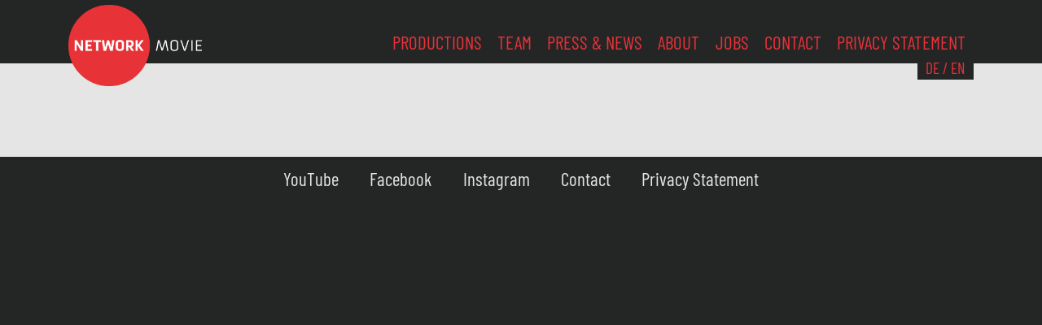

--- FILE ---
content_type: text/html; charset=UTF-8
request_url: https://www.networkmovie.de/en/category/tvreihe/spreewaldkrimi/
body_size: 5431
content:
<!DOCTYPE html>
<html lang="en-US">
<head>
    <meta charset="UTF-8">
    <meta name="viewport" content="width=device-width, initial-scale=1">
    <meta http-equiv="X-UA-Compatible" content="IE=edge">
    <link rel="profile" href="http://gmpg.org/xfn/11">
<meta name='robots' content='index, follow, max-image-preview:large, max-snippet:-1, max-video-preview:-1' />
	<style>img:is([sizes="auto" i], [sizes^="auto," i]) { contain-intrinsic-size: 3000px 1500px }</style>
	
	<!-- This site is optimized with the Yoast SEO plugin v26.3 - https://yoast.com/wordpress/plugins/seo/ -->
	<title>Spreewaldkrimi Archives - Network Movie</title>
	<link rel="canonical" href="https://www.networkmovie.de/en/category/tvreihe/spreewaldkrimi/" />
	<meta property="og:locale" content="en_US" />
	<meta property="og:type" content="article" />
	<meta property="og:title" content="Spreewaldkrimi Archives - Network Movie" />
	<meta property="og:url" content="https://www.networkmovie.de/category/tvreihe/spreewaldkrimi/" />
	<meta property="og:site_name" content="Network Movie" />
	<meta name="twitter:card" content="summary_large_image" />
	<script type="application/ld+json" class="yoast-schema-graph">{"@context":"https://schema.org","@graph":[{"@type":"CollectionPage","@id":"https://www.networkmovie.de/category/tvreihe/spreewaldkrimi/","url":"https://www.networkmovie.de/category/tvreihe/spreewaldkrimi/","name":"Spreewaldkrimi Archives - Network Movie","isPartOf":{"@id":"https://www.networkmovie.de/#website"},"primaryImageOfPage":{"@id":"https://www.networkmovie.de/category/tvreihe/spreewaldkrimi/#primaryimage"},"image":{"@id":"https://www.networkmovie.de/category/tvreihe/spreewaldkrimi/#primaryimage"},"thumbnailUrl":"https://www.networkmovie.de/wp-content/uploads/89637-1-7.jpg","breadcrumb":{"@id":"https://www.networkmovie.de/category/tvreihe/spreewaldkrimi/#breadcrumb"},"inLanguage":"en-US"},{"@type":"ImageObject","inLanguage":"en-US","@id":"https://www.networkmovie.de/category/tvreihe/spreewaldkrimi/#primaryimage","url":"https://www.networkmovie.de/wp-content/uploads/89637-1-7.jpg","contentUrl":"https://www.networkmovie.de/wp-content/uploads/89637-1-7.jpg","width":1920,"height":1226},{"@type":"BreadcrumbList","@id":"https://www.networkmovie.de/category/tvreihe/spreewaldkrimi/#breadcrumb","itemListElement":[{"@type":"ListItem","position":1,"name":"Home","item":"https://www.networkmovie.de/"},{"@type":"ListItem","position":2,"name":"Reihe","item":"https://www.networkmovie.de/category/tvreihe/"},{"@type":"ListItem","position":3,"name":"Spreewaldkrimi"}]},{"@type":"WebSite","@id":"https://www.networkmovie.de/#website","url":"https://www.networkmovie.de/","name":"Network Movie","description":"","publisher":{"@id":"https://www.networkmovie.de/#organization"},"potentialAction":[{"@type":"SearchAction","target":{"@type":"EntryPoint","urlTemplate":"https://www.networkmovie.de/?s={search_term_string}"},"query-input":{"@type":"PropertyValueSpecification","valueRequired":true,"valueName":"search_term_string"}}],"inLanguage":"en-US"},{"@type":"Organization","@id":"https://www.networkmovie.de/#organization","name":"Network Movie Film- und Fernsehproduktion GmbH","url":"https://www.networkmovie.de/","logo":{"@type":"ImageObject","inLanguage":"en-US","@id":"https://www.networkmovie.de/#/schema/logo/image/","url":"https://www.networkmovie.de/wp-content/uploads/Network_Movie_Logo-news.png","contentUrl":"https://www.networkmovie.de/wp-content/uploads/Network_Movie_Logo-news.png","width":410,"height":220,"caption":"Network Movie Film- und Fernsehproduktion GmbH"},"image":{"@id":"https://www.networkmovie.de/#/schema/logo/image/"},"sameAs":["https://www.facebook.com/NetworkMovie","https://www.instagram.com/networkmovie/","https://www.youtube.com/user/NetworkMovieGermany","https://de.wikipedia.org/wiki/Network_Movie"]}]}</script>
	<!-- / Yoast SEO plugin. -->


<link rel='dns-prefetch' href='//www.networkmovie.de' />
<link rel='stylesheet' id='wp-block-library-css' href='https://www.networkmovie.de/wp-includes/css/dist/block-library/style.min.css?ver=6.8.3' type='text/css' media='all' />
<style id='classic-theme-styles-inline-css' type='text/css'>
/*! This file is auto-generated */
.wp-block-button__link{color:#fff;background-color:#32373c;border-radius:9999px;box-shadow:none;text-decoration:none;padding:calc(.667em + 2px) calc(1.333em + 2px);font-size:1.125em}.wp-block-file__button{background:#32373c;color:#fff;text-decoration:none}
</style>
<style id='global-styles-inline-css' type='text/css'>
:root{--wp--preset--aspect-ratio--square: 1;--wp--preset--aspect-ratio--4-3: 4/3;--wp--preset--aspect-ratio--3-4: 3/4;--wp--preset--aspect-ratio--3-2: 3/2;--wp--preset--aspect-ratio--2-3: 2/3;--wp--preset--aspect-ratio--16-9: 16/9;--wp--preset--aspect-ratio--9-16: 9/16;--wp--preset--color--black: #000000;--wp--preset--color--cyan-bluish-gray: #abb8c3;--wp--preset--color--white: #ffffff;--wp--preset--color--pale-pink: #f78da7;--wp--preset--color--vivid-red: #cf2e2e;--wp--preset--color--luminous-vivid-orange: #ff6900;--wp--preset--color--luminous-vivid-amber: #fcb900;--wp--preset--color--light-green-cyan: #7bdcb5;--wp--preset--color--vivid-green-cyan: #00d084;--wp--preset--color--pale-cyan-blue: #8ed1fc;--wp--preset--color--vivid-cyan-blue: #0693e3;--wp--preset--color--vivid-purple: #9b51e0;--wp--preset--gradient--vivid-cyan-blue-to-vivid-purple: linear-gradient(135deg,rgba(6,147,227,1) 0%,rgb(155,81,224) 100%);--wp--preset--gradient--light-green-cyan-to-vivid-green-cyan: linear-gradient(135deg,rgb(122,220,180) 0%,rgb(0,208,130) 100%);--wp--preset--gradient--luminous-vivid-amber-to-luminous-vivid-orange: linear-gradient(135deg,rgba(252,185,0,1) 0%,rgba(255,105,0,1) 100%);--wp--preset--gradient--luminous-vivid-orange-to-vivid-red: linear-gradient(135deg,rgba(255,105,0,1) 0%,rgb(207,46,46) 100%);--wp--preset--gradient--very-light-gray-to-cyan-bluish-gray: linear-gradient(135deg,rgb(238,238,238) 0%,rgb(169,184,195) 100%);--wp--preset--gradient--cool-to-warm-spectrum: linear-gradient(135deg,rgb(74,234,220) 0%,rgb(151,120,209) 20%,rgb(207,42,186) 40%,rgb(238,44,130) 60%,rgb(251,105,98) 80%,rgb(254,248,76) 100%);--wp--preset--gradient--blush-light-purple: linear-gradient(135deg,rgb(255,206,236) 0%,rgb(152,150,240) 100%);--wp--preset--gradient--blush-bordeaux: linear-gradient(135deg,rgb(254,205,165) 0%,rgb(254,45,45) 50%,rgb(107,0,62) 100%);--wp--preset--gradient--luminous-dusk: linear-gradient(135deg,rgb(255,203,112) 0%,rgb(199,81,192) 50%,rgb(65,88,208) 100%);--wp--preset--gradient--pale-ocean: linear-gradient(135deg,rgb(255,245,203) 0%,rgb(182,227,212) 50%,rgb(51,167,181) 100%);--wp--preset--gradient--electric-grass: linear-gradient(135deg,rgb(202,248,128) 0%,rgb(113,206,126) 100%);--wp--preset--gradient--midnight: linear-gradient(135deg,rgb(2,3,129) 0%,rgb(40,116,252) 100%);--wp--preset--font-size--small: 13px;--wp--preset--font-size--medium: 20px;--wp--preset--font-size--large: 36px;--wp--preset--font-size--x-large: 42px;--wp--preset--spacing--20: 0.44rem;--wp--preset--spacing--30: 0.67rem;--wp--preset--spacing--40: 1rem;--wp--preset--spacing--50: 1.5rem;--wp--preset--spacing--60: 2.25rem;--wp--preset--spacing--70: 3.38rem;--wp--preset--spacing--80: 5.06rem;--wp--preset--shadow--natural: 6px 6px 9px rgba(0, 0, 0, 0.2);--wp--preset--shadow--deep: 12px 12px 50px rgba(0, 0, 0, 0.4);--wp--preset--shadow--sharp: 6px 6px 0px rgba(0, 0, 0, 0.2);--wp--preset--shadow--outlined: 6px 6px 0px -3px rgba(255, 255, 255, 1), 6px 6px rgba(0, 0, 0, 1);--wp--preset--shadow--crisp: 6px 6px 0px rgba(0, 0, 0, 1);}:where(.is-layout-flex){gap: 0.5em;}:where(.is-layout-grid){gap: 0.5em;}body .is-layout-flex{display: flex;}.is-layout-flex{flex-wrap: wrap;align-items: center;}.is-layout-flex > :is(*, div){margin: 0;}body .is-layout-grid{display: grid;}.is-layout-grid > :is(*, div){margin: 0;}:where(.wp-block-columns.is-layout-flex){gap: 2em;}:where(.wp-block-columns.is-layout-grid){gap: 2em;}:where(.wp-block-post-template.is-layout-flex){gap: 1.25em;}:where(.wp-block-post-template.is-layout-grid){gap: 1.25em;}.has-black-color{color: var(--wp--preset--color--black) !important;}.has-cyan-bluish-gray-color{color: var(--wp--preset--color--cyan-bluish-gray) !important;}.has-white-color{color: var(--wp--preset--color--white) !important;}.has-pale-pink-color{color: var(--wp--preset--color--pale-pink) !important;}.has-vivid-red-color{color: var(--wp--preset--color--vivid-red) !important;}.has-luminous-vivid-orange-color{color: var(--wp--preset--color--luminous-vivid-orange) !important;}.has-luminous-vivid-amber-color{color: var(--wp--preset--color--luminous-vivid-amber) !important;}.has-light-green-cyan-color{color: var(--wp--preset--color--light-green-cyan) !important;}.has-vivid-green-cyan-color{color: var(--wp--preset--color--vivid-green-cyan) !important;}.has-pale-cyan-blue-color{color: var(--wp--preset--color--pale-cyan-blue) !important;}.has-vivid-cyan-blue-color{color: var(--wp--preset--color--vivid-cyan-blue) !important;}.has-vivid-purple-color{color: var(--wp--preset--color--vivid-purple) !important;}.has-black-background-color{background-color: var(--wp--preset--color--black) !important;}.has-cyan-bluish-gray-background-color{background-color: var(--wp--preset--color--cyan-bluish-gray) !important;}.has-white-background-color{background-color: var(--wp--preset--color--white) !important;}.has-pale-pink-background-color{background-color: var(--wp--preset--color--pale-pink) !important;}.has-vivid-red-background-color{background-color: var(--wp--preset--color--vivid-red) !important;}.has-luminous-vivid-orange-background-color{background-color: var(--wp--preset--color--luminous-vivid-orange) !important;}.has-luminous-vivid-amber-background-color{background-color: var(--wp--preset--color--luminous-vivid-amber) !important;}.has-light-green-cyan-background-color{background-color: var(--wp--preset--color--light-green-cyan) !important;}.has-vivid-green-cyan-background-color{background-color: var(--wp--preset--color--vivid-green-cyan) !important;}.has-pale-cyan-blue-background-color{background-color: var(--wp--preset--color--pale-cyan-blue) !important;}.has-vivid-cyan-blue-background-color{background-color: var(--wp--preset--color--vivid-cyan-blue) !important;}.has-vivid-purple-background-color{background-color: var(--wp--preset--color--vivid-purple) !important;}.has-black-border-color{border-color: var(--wp--preset--color--black) !important;}.has-cyan-bluish-gray-border-color{border-color: var(--wp--preset--color--cyan-bluish-gray) !important;}.has-white-border-color{border-color: var(--wp--preset--color--white) !important;}.has-pale-pink-border-color{border-color: var(--wp--preset--color--pale-pink) !important;}.has-vivid-red-border-color{border-color: var(--wp--preset--color--vivid-red) !important;}.has-luminous-vivid-orange-border-color{border-color: var(--wp--preset--color--luminous-vivid-orange) !important;}.has-luminous-vivid-amber-border-color{border-color: var(--wp--preset--color--luminous-vivid-amber) !important;}.has-light-green-cyan-border-color{border-color: var(--wp--preset--color--light-green-cyan) !important;}.has-vivid-green-cyan-border-color{border-color: var(--wp--preset--color--vivid-green-cyan) !important;}.has-pale-cyan-blue-border-color{border-color: var(--wp--preset--color--pale-cyan-blue) !important;}.has-vivid-cyan-blue-border-color{border-color: var(--wp--preset--color--vivid-cyan-blue) !important;}.has-vivid-purple-border-color{border-color: var(--wp--preset--color--vivid-purple) !important;}.has-vivid-cyan-blue-to-vivid-purple-gradient-background{background: var(--wp--preset--gradient--vivid-cyan-blue-to-vivid-purple) !important;}.has-light-green-cyan-to-vivid-green-cyan-gradient-background{background: var(--wp--preset--gradient--light-green-cyan-to-vivid-green-cyan) !important;}.has-luminous-vivid-amber-to-luminous-vivid-orange-gradient-background{background: var(--wp--preset--gradient--luminous-vivid-amber-to-luminous-vivid-orange) !important;}.has-luminous-vivid-orange-to-vivid-red-gradient-background{background: var(--wp--preset--gradient--luminous-vivid-orange-to-vivid-red) !important;}.has-very-light-gray-to-cyan-bluish-gray-gradient-background{background: var(--wp--preset--gradient--very-light-gray-to-cyan-bluish-gray) !important;}.has-cool-to-warm-spectrum-gradient-background{background: var(--wp--preset--gradient--cool-to-warm-spectrum) !important;}.has-blush-light-purple-gradient-background{background: var(--wp--preset--gradient--blush-light-purple) !important;}.has-blush-bordeaux-gradient-background{background: var(--wp--preset--gradient--blush-bordeaux) !important;}.has-luminous-dusk-gradient-background{background: var(--wp--preset--gradient--luminous-dusk) !important;}.has-pale-ocean-gradient-background{background: var(--wp--preset--gradient--pale-ocean) !important;}.has-electric-grass-gradient-background{background: var(--wp--preset--gradient--electric-grass) !important;}.has-midnight-gradient-background{background: var(--wp--preset--gradient--midnight) !important;}.has-small-font-size{font-size: var(--wp--preset--font-size--small) !important;}.has-medium-font-size{font-size: var(--wp--preset--font-size--medium) !important;}.has-large-font-size{font-size: var(--wp--preset--font-size--large) !important;}.has-x-large-font-size{font-size: var(--wp--preset--font-size--x-large) !important;}
:where(.wp-block-post-template.is-layout-flex){gap: 1.25em;}:where(.wp-block-post-template.is-layout-grid){gap: 1.25em;}
:where(.wp-block-columns.is-layout-flex){gap: 2em;}:where(.wp-block-columns.is-layout-grid){gap: 2em;}
:root :where(.wp-block-pullquote){font-size: 1.5em;line-height: 1.6;}
</style>
<link rel='stylesheet' id='related-posts-by-taxonomy-css' href='https://www.networkmovie.de/wp-content/plugins/related-posts-by-taxonomy/includes/assets/css/styles.css?ver=6.8.3' type='text/css' media='all' />
<link rel='stylesheet' id='search-filter-plugin-styles-css' href='https://www.networkmovie.de/wp-content/plugins/search-filter-pro/public/assets/css/search-filter.min.css?ver=2.5.10' type='text/css' media='all' />
<link rel='stylesheet' id='networkmovie-bootstrap-css-css' href='https://www.networkmovie.de/wp-content/themes/networkmovie/inc/assets/css/bootstrap.min.css?ver=6.8.3' type='text/css' media='all' />
<link rel='stylesheet' id='networkmovie-style-css' href='https://www.networkmovie.de/wp-content/themes/networkmovie/style.css?ver=6.8.3' type='text/css' media='all' />
<link rel='stylesheet' id='custom-style-css' href='https://www.networkmovie.de/wp-content/themes/networkmovie/custom.css?ver=6.8.3' type='text/css' media='all' />
<script type="text/javascript" src="https://www.networkmovie.de/wp-includes/js/jquery/jquery.min.js?ver=3.7.1" id="jquery-core-js"></script>
<script type="text/javascript" id="load_more.js-js-extra">
/* <![CDATA[ */
var ajax_object = {"ajax_url":"https:\/\/www.networkmovie.de\/wp-admin\/admin-ajax.php"};
/* ]]> */
</script>
<script type="text/javascript" src="https://www.networkmovie.de/wp-content/themes/networkmovie/inc/assets/js/load_more.js?ver=6.8.3" id="load_more.js-js"></script>
<script type="text/javascript" id="search-filter-plugin-build-js-extra">
/* <![CDATA[ */
var SF_LDATA = {"ajax_url":"https:\/\/www.networkmovie.de\/wp-admin\/admin-ajax.php","home_url":"https:\/\/www.networkmovie.de\/en\/","extensions":[]};
/* ]]> */
</script>
<script type="text/javascript" src="https://www.networkmovie.de/wp-content/plugins/search-filter-pro/public/assets/js/search-filter-build.min.js?ver=2.5.10" id="search-filter-plugin-build-js"></script>
<script type="text/javascript" src="https://www.networkmovie.de/wp-content/plugins/search-filter-pro/public/assets/js/chosen.jquery.min.js?ver=2.5.10" id="search-filter-plugin-chosen-js"></script>
<link hreflang="de" href="https://www.networkmovie.de/de/category/tvreihe/spreewaldkrimi/" rel="alternate" />
<link hreflang="en" href="https://www.networkmovie.de/en/category/tvreihe/spreewaldkrimi/" rel="alternate" />
<link hreflang="x-default" href="https://www.networkmovie.de/category/tvreihe/spreewaldkrimi/" rel="alternate" />
<meta name="generator" content="qTranslate-XT 3.10.1" />

<link rel="apple-touch-icon" sizes="180x180" href="favicons/apple-touch-icon.png?v=2">
<link rel="icon" type="image/png" sizes="32x32" href="favicons/favicon-32x32.png?v=2">
<link rel="icon" type="image/png" sizes="16x16" href="favicons/favicon-16x16.png?v=2">
<link rel="manifest" href="favicons/site.webmanifest?v=2">
<link rel="mask-icon" href="favicons/safari-pinned-tab.svg?v=2" color="#5bbad5">
<link rel="shortcut icon" href="favicons/favicon.ico?v=2">
<meta name="apple-mobile-web-app-title" content="Network Movie">
<meta name="application-name" content="Network Movie">
<meta name="msapplication-TileColor" content="#da532c">
<meta name="msapplication-config" content="favicons/browserconfig.xml?v=2">
<meta name="theme-color" content="#ffffff">

</head>

<body class="archive category category-spreewaldkrimi category-1295 wp-theme-networkmovie">


<div id="page" class="site">

<nav class="navbar fixed-top navbar-expand-lg">
	<div class="container">
		<a class="navbar-brand" href="https://www.networkmovie.de/en/"><img src="https://www.networkmovie.de/wp-content/uploads/Network_Movie_Logo.png" class="logo" alt="Network Movie Logo"></a>
			<button class="navbar-toggler" type="button" data-bs-toggle="collapse" data-bs-target="#navbarNavAltMarkup" aria-controls="navbarNavAltMarkup" aria-expanded="false" aria-label="Toggle navigation">
				<i class="bi bi-list"></i>
			</button>
		<div class="collapse navbar-collapse" id="navbarNavAltMarkup">
			<div class="navbar-nav ms-auto">
				<a class="nav-link" href="https://www.networkmovie.de/en/produktionen">Productions</a>
				<a class="nav-link" href="https://www.networkmovie.de/en/team">Team</a>
				<a class="nav-link" href="https://www.networkmovie.de/en/news">Press & News</a>
				<a class="nav-link" href="https://www.networkmovie.de/en/ueber-uns">About</a>
				<a class="nav-link" href="https://www.networkmovie.de/en/jobs">Jobs</a>
				<a class="nav-link" href="https://www.networkmovie.de/en/kontakt">Contact</a>
				<a class="nav-link" href="https://www.networkmovie.de/en/datenschutzerklaerung">Privacy Statement</a>
				<div class="language2">
					<a class="" href="https://www.networkmovie.de/de/category/tvreihe/spreewaldkrimi/">DE</a>&nbsp;/&nbsp;<a class="" href="https://www.networkmovie.de/en/category/tvreihe/spreewaldkrimi/">EN</a>
				</div>
			</div>
		</div>
    </div>
</nav>
					
<section class="container-fluid">
	<div id="" class="container">
        <div class="row">
			<div class="col-12 pt-5 pb-5">
							</div>
        </div>
	</div>
</section>

</div><!-- #page -->

<section id="footer" class="container">
	<div class="row">
		<div class="col-12">
			<ul class="list-group list-group-horizontal-md justify-content-center text-center">
				<li class="list-group-item"><a href="http://www.youtube.com/user/NetworkMovieGermany" target="_blank">YouTube</a></li>
				<li class="list-group-item"><a href="https://www.facebook.com/NetworkMovie" target="_blank">Facebook</a></li>
				<li class="list-group-item"><a href="https://www.instagram.com/networkmovie/" target="_blank">Instagram</a></li>
				<li class="list-group-item"><a href="https://www.networkmovie.de/en/kontakt">Contact</a></li>
				<li class="list-group-item"><a href="https://www.networkmovie.de/en/datenschutzerklaerung">Privacy Statement</a></li>
			</ul>
		</div>
	</div>
</section>
<script type="speculationrules">
{"prefetch":[{"source":"document","where":{"and":[{"href_matches":"\/en\/*"},{"not":{"href_matches":["\/wp-*.php","\/wp-admin\/*","\/wp-content\/uploads\/*","\/wp-content\/*","\/wp-content\/plugins\/*","\/wp-content\/themes\/networkmovie\/*","\/en\/*\\?(.+)"]}},{"not":{"selector_matches":"a[rel~=\"nofollow\"]"}},{"not":{"selector_matches":".no-prefetch, .no-prefetch a"}}]},"eagerness":"conservative"}]}
</script>
<script type="text/javascript" src="https://www.networkmovie.de/wp-includes/js/jquery/ui/core.min.js?ver=1.13.3" id="jquery-ui-core-js"></script>
<script type="text/javascript" src="https://www.networkmovie.de/wp-includes/js/jquery/ui/datepicker.min.js?ver=1.13.3" id="jquery-ui-datepicker-js"></script>
<script type="text/javascript" id="jquery-ui-datepicker-js-after">
/* <![CDATA[ */
jQuery(function(jQuery){jQuery.datepicker.setDefaults({"closeText":"Close","currentText":"Today","monthNames":["January","February","March","April","May","June","July","August","September","October","November","December"],"monthNamesShort":["Jan","Feb","Mar","Apr","May","Jun","Jul","Aug","Sep","Oct","Nov","Dec"],"nextText":"Next","prevText":"Previous","dayNames":["Sunday","Monday","Tuesday","Wednesday","Thursday","Friday","Saturday"],"dayNamesShort":["Sun","Mon","Tue","Wed","Thu","Fri","Sat"],"dayNamesMin":["S","M","T","W","T","F","S"],"dateFormat":"d. MM yy","firstDay":1,"isRTL":false});});
/* ]]> */
</script>
<script type="text/javascript" src="https://www.networkmovie.de/wp-content/themes/networkmovie/inc/assets/js/bootstrap.min.js?ver=6.8.3" id="networkmovie-bootstrapjs-js"></script>

</body>
</html>

--- FILE ---
content_type: text/css
request_url: https://www.networkmovie.de/wp-content/themes/networkmovie/custom.css?ver=6.8.3
body_size: 14941
content:
@import url('https://cdn.jsdelivr.net/npm/bootstrap-icons@1.5.0/font/bootstrap-icons.css');

/* barlow-condensed-regular - latin */
@font-face {
  font-family: 'Barlow Condensed';
  font-style: normal;
  font-weight: 400;
  src: local(''),
       url('inc/assets/fonts/barlow-condensed-v5-latin-regular.woff2') format('woff2'), /* Chrome 26+, Opera 23+, Firefox 39+ */
       url('inc/assets/fonts/barlow-condensed-v5-latin-regular.woff') format('woff'); /* Chrome 6+, Firefox 3.6+, IE 9+, Safari 5.1+ */
}

/* barlow-condensed-600 - latin */
@font-face {
  font-family: 'Barlow Condensed';
  font-style: normal;
  font-weight: 600;
  src: local(''),
       url('inc/assets/fonts/barlow-condensed-v5-latin-600.woff2') format('woff2'), /* Chrome 26+, Opera 23+, Firefox 39+ */
       url('inc/assets/fonts/barlow-condensed-v5-latin-600.woff') format('woff'); /* Chrome 6+, Firefox 3.6+, IE 9+, Safari 5.1+ */
}

@import url('https://cdn.jsdelivr.net/npm/bootstrap-icons@1.5.0/font/bootstrap-icons.css');
html {
	font-size:100%;
	scroll-behavior: smooth;
}

html, body {
    max-width: 100% !important;
    overflow-x: hidden !important;
}


@media (min-width: 768px) {
	html {
		font-size:120%;
	}
}

body {
	background-color: #242525;
	color: #242525;
	font-family: 'Barlow Condensed', sans-serif;
	font-size: 1.0rem;
	font-weight: 400;
	padding-top: 65px;
	padding-bottom: 50px;
}


@media (min-width: 768px) {
	body {
		padding-top: 78px;
		padding-bottom: 80px;
	}
}

a, .nav-link {
    color: #e63238;
    text-decoration: none;
    opacity: 1;
}

a:hover, .nav-link:hover,
a:active, .nav-link:focus {
    color: #e63238;
	opacity: 0.6;
    -webkit-transition: opacity 100ms ease-in-out;
    -moz-transition: opacity 100ms ease-in-out;
    -ms-transition: opacity 100ms ease-in-out;
    -o-transition: opacity 100ms ease-in-out;
    transition: opacity 100ms ease-in-out;
}


h1 {
	font-size: 2.5rem;
	font-weight: 600;
	color: #242525;
	text-transform: uppercase;
}

h3 {
	font-size: 1.7rem;
	font-weight: 600;
	color: #242525;
	text-transform: uppercase;
	margin-bottom: 20px;
}

h4 {
	margin-bottom: 0px;
	font-size: 1.5rem;
	color: #242525;
	font-weight: 600;
	
}

h5 {
	font-size: 1.6rem;
	color: #242525;
	font-weight: 600;
	
}

section {
	background-color: #e5e5e5;
}

.container {
	/*max-width: 1170px;*/
}

.navbar {
	background-color: #242525;
	font-size: 1.2rem;
	font-weight: 400;
	text-transform: uppercase;
	color: #e63238;
	padding-top: 10px;
	padding-bottom: 10px;
}

.logo {
	height: 60px;
	margin-bottom: -10px;
	margin-top: -5px;
}

@media (min-width: 768px) {
	.logo {
		height: 100px;
		margin-top: -30px;
		margin-bottom: -35px;
	}
	.navbar {
		padding-top: 25px;
		padding-bottom: 0px;
	}
}

.navbar-toggler {
    color: #e63238;
	font-size: 2.2rem;
	border: 0;
	outline: 0;
	opacity: 1;
}

.navbar-toggler:focus {
    box-shadow: none;
	opacity: 0.6;
    -webkit-transition: opacity 100ms ease-in-out;
    -moz-transition: opacity 100ms ease-in-out;
    -ms-transition: opacity 100ms ease-in-out;
    -o-transition: opacity 100ms ease-in-out;
    transition: opacity 100ms ease-in-out;
}

.navbar-nav {
	position: relative;
}

.language2 {
	position: absolute;
	bottom: -20px;
	font-size: 1.4rem;
	background-color: #242525;
	right: 0;
	display: flex;
	flex-direction: row;
	padding-left: .5rem;
	padding-right: .55rem;
	margin: 0;
}

@media (min-width: 768px) {
	.language2 {
		font-size: 1rem;
	}
}

#footer {
	background-color: #242525;
}

#footer a {
	color: #e5e5e5;
	font-size: 1.2rem;
	font-weight: 400;
	
}

/* STARTSEITE */

#slider {
	background-color: #242525;
	color: #e5e5e5;
}

#slider .rechts {
	padding-left: 0;
	padding-right: 0;
}

@media (min-width: 768px) {
	#slider .rechts {
		padding-left: calc(var(--bs-gutter-x) * .5);
	}
}

#slider h1 {
	color: #e63238;
}

#slider #text h1 {
	margin-bottom: 0;
}

#slider #text a {
	color: #e5e5e5;
}

#slider h5 {
	color: #e5e5e5;
	margin-bottom: 15px;
}

.links {
	padding-top: 30px;
	padding-bottom: 30px;
	min-height: 350px;
}

@media (min-width: 768px) {
	.links {
		max-width: 660px;
	}

}


#slider #controls {
	text-align: right;
	padding: 0;
	margin: -65px 0 0 0;
	z-index: 2;
}

@media (min-width: 768px) {
	#slider #controls {
		max-width: 660px;
	}

}
	#controls button.pfeil {
		border: 0;
		font-size: 2.2rem;
		color: #e63238;
		background: transparent;
		text-decoration: none;
		opacity: 1;
		margin: 0 -7px;
		padding: 0;
	}


	button:hover {
		opacity: 0.6;
		-webkit-transition: opacity 50ms ease-in-out;
		-moz-transition: opacity 50ms ease-in-out;
		-ms-transition: opacity 50ms ease-in-out;
		-o-transition: opacity 50ms ease-in-out;
		transition: opacity 50ms ease-in-out;
	}

button.mediathek, button.mediathek-md, #load_more_posts, button.alle-news {
	border: 2px solid #e63238;
	color: #e5e5e5;
	font-size: 1.2rem;
	background: transparent;
	opacity: 1;
	padding: 5px 20px;
	text-transform: uppercase;
}

	button.mediathek a, button.mediathek-md a, #load_more_posts a, button.alle-news a {
		color: #e5e5e5;
	}

i:hover {
	opacity: 0.6;
	-webkit-transition: opacity 50ms ease-in-out;
	-moz-transition: opacity 50ms ease-in-out;
	-ms-transition: opacity 50ms ease-in-out;
	-o-transition: opacity 50ms ease-in-out;
	transition: opacity 50ms ease-in-out;
}

#load_more_posts, button.alle-news {
	color: #242525;
}
	#load_more_posts a, button.alle-news a {
		color: #242525;
	}

button.mediathek-md {
	float: left;
	margin-left: 15px;
}
	
.carousel-caption {
    display: none;
}

.carousel-item > img {
	height: 50vh;
    width: 100%;
    object-fit: cover;
	object-position: center 10%;
}

.carousel .carousel-item {
    transition-duration: 400ms;
}
.carousel-indicators [data-bs-target] {
	background-color: #e63238;
	width: 20px;
}

.rechts {
	position: relative;
}

.carousel-indicators {
    position: absolute;
    right: 0;
    bottom: 0;
    left: 0;
    z-index: 2;
    display: flex;
    justify-content: center;
    padding: 0;
    margin-right: 0;
    margin-bottom: 1rem;
    margin-left: 0;
    list-style: none;	
}

#text {
	font-size: 1.6rem;
}

#text .small {
	font-size: 1.0rem;
}

.social {
	background-color:#e63238;
}

.social a {
	color: #e5e5e5;
	text-transform: uppercase;
	font-weight: 400;
	font-size: 1.0rem;
}


.list-group-item {
	border: 0;
	background: transparent;
}

.news, .kontakt {
	padding-top: 20px;
	padding-bottom: 20px;
}

.news h1, .kontakt h1 {
	text-align: center;
}

.kontakt{
	background-color:#e63238;
	padding-bottom: 40px;
}

.kontakt h1{
	color: #e5e5e5;
}

.berlin {
	height: 300px;
	padding-top: 50px;
	border: 15px solid #e63238;
	background:linear-gradient(0deg, rgba(229, 229, 229, 0.85), rgba(229, 229, 229, 0.85)), url(https://www.networkmovie.de/wp-content/uploads/city-4468570_1920-400x267.jpg);
	background-size:cover;
}

.köln {
	height: 300px;
	padding-top: 50px;
	border: 15px solid #e63238;
	background:linear-gradient(0deg, rgba(229, 229, 229, 0.85), rgba(229, 229, 229, 0.85)), url(https://www.networkmovie.de/wp-content/uploads/crane-homes-1507525_1920-400x244.jpg);
	background-size:cover;
}

.hamburg {
	height: 300px;
	padding-top: 50px;
	border: 15px solid #e63238;
	background:linear-gradient(0deg, rgba(229, 229, 229, 0.85), rgba(229, 229, 229, 0.85)), url(https://www.networkmovie.de/wp-content/uploads/hamburg-50444_1920-400x239.jpg);
	background-size:cover;
}

.muenchen {
	height: 300px;
	padding-top: 50px;
	border: 15px solid #e63238;
	background:linear-gradient(0deg, rgba(229, 229, 229, 0.85), rgba(229, 229, 229, 0.85)), url(https://www.networkmovie.de/wp-content/uploads/image002-400x236.jpg);
	background-size:cover;
}



/* PRODUKTIONEN */
/* Filter */
#suche {
	padding-top: 50px;
	text-align: left;
	font-size: 1.2rem;
}

#suche ul, #suche-child ul {
	padding: 0;
}

.sf-input-radio {
	display: none;
}

.sf-label-radio {
	cursor: pointer;
	padding: 10px 20px 10px 0px !important;
}

.sf-label-radio:hover,
.sf-label-radio:active,
.sf-label-radio:focus

{
	color: #e63238;
}



.sf-item-0 { /* Alle Produktionen Button */
	font-size: 1.6rem;
	color: #e63238;
}


.searchandfilter > ul > li {
	display: inline-block;
	vertical-align: top;
	padding: 0px;
}


#produktionen:not(.team) ul.children {
	display: none;
}

#suche-child > ul > li {
	display: inline-block;
	vertical-align: top;
	padding: 0px;	
}

.sf-field-category li {
  display:inline !important;
}

li.sf-item-1, li.sf-item-28, li.sf-item-61, li.sf-item-659, li.sf-item-1278, li.sf-item-621 {/* Filter Buttons ausblenden */
	display: none !important;
}

li.sf-field-search {
	float: right;
	width: 300px;
}

li.sf-field-search input, li.sf-field-search label {
	width: 100%;
	background: transparent;
	border: 0;
	outline: 0;
}

li.sf-field-search input {
	border-bottom: 1px solid #242525;
	border-radius: 0;
}

li.sf-field-search label {
	padding-top: 20px;
}

li.sf-field-search input:active, li.sf-field-search input:focus {
	outline: 0;
}

/* Result */
#results {
	padding-top: 40px;
}


@media (min-width: 768px) {
	#results {
		margin-left: -15px;
		margin-right: -45px;
	}
}


.produktion {
	position: relative;
	margin-bottom: 30px;
	padding-bottom: 40px;
	text-align: left;
	background-color: #d8d6d6;
	border-left: 15px solid #e5e5e5;
	border-right: 15px solid #e5e5e5;
}

.team .produktion {
	padding-bottom: 0px;
}

.produktion img {
	height: 200px;
    width: 100%;
    object-fit: cover;
	object-position: center 10%;
	background: #242525;
	
}

.team .produktion img {
	height: 250px;
	object-position: center 15%;
	filter: grayscale(100%);
}

.produktion span.serie {
	color: #e5e5e5;
	position: absolute;
	top: 0;
	left: 0;
	padding: 2px 5px;
	background-color: rgba(36, 37, 37, .8);
	font-size: 0.8rem;
	font-weight: 400;
	z-index: 1;
}

.produktion span.serie-d {
	display: none;
}

.produktion span.titel {
	font-size: 1.2rem;
	display: inline-block;
	line-height: 1.2rem;
	width: 100%;
	padding: 10px;	
	font-weight: 600;
}

.produktion .team-infos {
	padding: 10px;
}

.produktion span.info {
	color: #242525;
	position: absolute;
	bottom: 0;
	left: 0;
	width: 100%;
	padding: 5px 10px;
	font-size: 0.8rem;
	font-weight: 400;
	white-space: nowrap;
	overflow: hidden;
	text-overflow:ellipsis;
}

/* PRODUKTION einzel */

.prod-infos {
	background-color: #242525;
}

.prod-infos .list-group-item:first-child {
	padding-left: 0;
}

.prod-infos .list-group-item {
	color: #e5e5e5;
	font-size: 1.2rem;
}

#trailer {
	margin-bottom: 30px;
}

@media (min-width: 768px) {
	#trailer {
		margin-left: 40px;
		padding-left: 14px;
		margin-bottom: 30px;
	}
}

.inhalt {
	padding-top: 30px;
}

.infos {
	font-size: 1.4rem;
}

.infos .small {
	font-size: 1.0rem;
}

.zusatz_infos_inhalt {
	padding-right: 30px;
	padding-left: 30px;
}

.zusatz_info_bild {
	padding-right: 15px;
	margin-right: 15px;
}

.stab {
	background-color: #242525;
	color: #e5e5e5;
}

/* NEWS */
.news-caption {
	margin-top: 30px;
	margin-bottom: 30px;
}

.news-caption {
	padding-right: 15px;
	padding-left: 15px;
}

.news-caption img {
	height: 220px;
    width: 100%;
    object-fit: cover;
	object-position: center 30%;
}


.news-date, .news-titel {
	display: block;
	width: 100%;
}

.news-date {
	background-color:#242525;
	color: #e5e5e5;
	padding: 5px 0px 5px 10px;

}

.news-titel {
	font-weight: 600;
	padding: 5px 0px;
	color: #242525;
}

.active .news-date, .news-caption:hover .news-date {
	background-color: #e63238;
	color: #e5e5e5;
}

.active .news-titel, .news-caption:hover a, .news-caption:hover .news-titel {
	opacity: 1;
	color: #e63238;
}

.news-content {
	padding-bottom: 50px;

}

/* ÜBER UNS */

#video-trailer {
	background-color: #242525;
}

#about {
	padding-top: 70px;
	padding-bottom: 50px;
}

#ceo {
	background-color: #242525;
	padding-top: 50px;
	padding-bottom: 50px;
}
.ceos {
	position: relative;
	margin-bottom: 30px;
	padding-bottom: 40px;
	text-align: left;
	background-color: #e5e5e5;
	border-left: 15px solid #242525;
	border-right: 15px solid #242525;

}

.ceos img {
	height: 250px;
    width: 100%;
    object-fit: cover;
	object-position: center 10%;
	background: #e5e5e5;
}


.ceos span.titel {
	font-size: 1.5rem;
	display: inline-block;
	line-height: 1.2rem;
	width: 100%;
	padding: 15px;	
	font-weight: 600;
	text-transform: uppercase;
	color: #242525;
}


.ceos span.info {
	color: #242525;
	position: absolute;
	bottom: 0;
	left: 0;
	padding: 5px 15px;
	font-size: 1.0rem;
	font-weight: 400;
}


.ceo-content {
	padding: 20px 15px;
	margin-bottom: 50px;
	background-color: #e5e5e5;
	border-left: 15px solid #242525;
	border-right: 15px solid #242525;
}

#ceo a[aria-expanded="true"] .titel {

	color: #e63238 !important;

}



#header-container {
	width: 100%;
	height: 600px;
	padding-bottom: 56%;
	border-left: none;
	border-right: none;
	position: relative;
	top: 0;
	padding: 20px;
	z-index: 5;
}

	@media (max-width: 480px) { 
		#header-container {
			height: 200px;
		}
	}
	
	@media (max-width: 767px) {  
		#header-container {
			height: 350px;
		}
	 
	}

#video-container {
	position: absolute;
	top: 0%;
	left: 0%;
	height: 100%;
	width: 100%;
	overflow: hidden;
	z-index: 5;
}

video {
  position: relative;
  top: 50%;
  transform: translateY(-50%);
	z-index: 10;
	opacity: 1;
	width: 100%;
	-webkit-transform-style: preserve-3d;
}

#video-controls {
	position: absolute;
	top: 50%;
	width: 100%;
	text-align: center;
	z-index: 20;
	font-size: 50px;
	opacity: 0;
	-webkit-transition:opacity 200ms ease-out;
	-moz-transition:opacity 200ms ease-out;
	-o-transition:opacity 200ms ease-out;
	transition:opacity 200ms ease-out;
}

	#video-container:hover #video-controls {
		opacity: 1;
	}

#video-controls .glyphicon {
	opacity: 0.8;
}
	#video-controls .glyphicon:hover {
		opacity: 1;
	}

	#video-controls .glyphicon:active {
		color: #e73238;
		opacity: 0.7;
	}



.berlin-team a {
	color: #242525;
}

.berlin-team a:hover, .berlin-team a:focus, .berlin-team a:active {
    color: #e63238;
	opacity: 1;
    -webkit-transition: opacity 100ms ease-in-out;
    -moz-transition: opacity 100ms ease-in-out;
    -ms-transition: opacity 100ms ease-in-out;
    -o-transition: opacity 100ms ease-in-out;
    transition: opacity 100ms ease-in-out;
}


